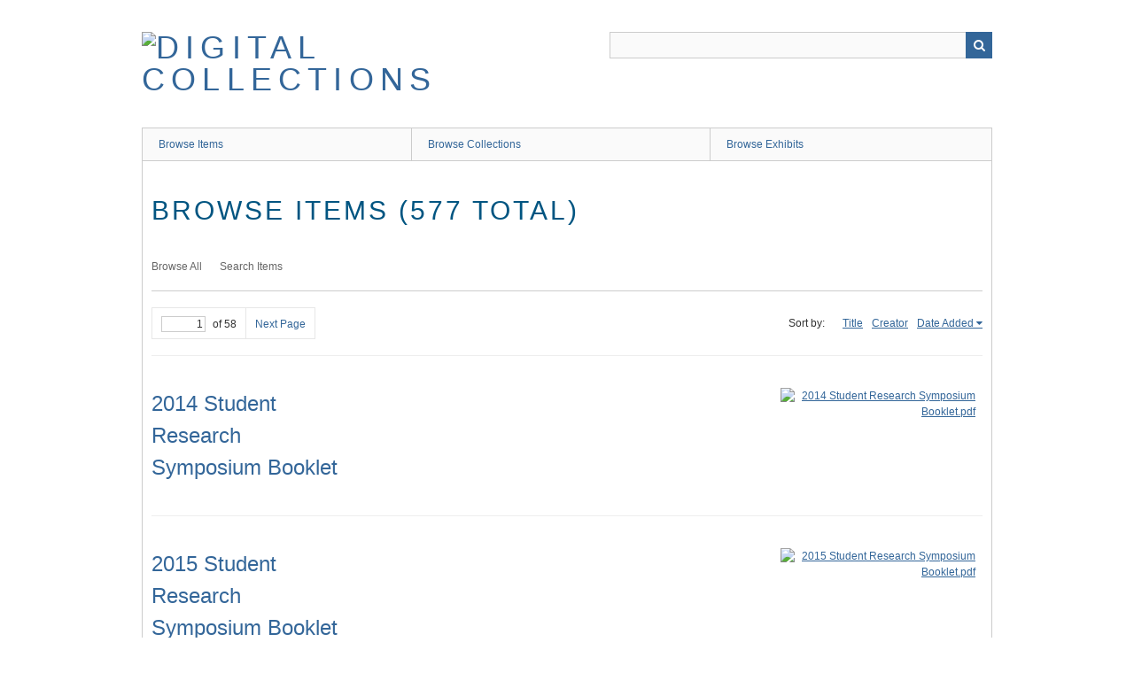

--- FILE ---
content_type: text/html; charset=utf-8
request_url: https://digitalcollections.uafslibrary.com/items?sort_field=added&sort_dir=a
body_size: 2582
content:
<!DOCTYPE html>
<html class="" lang="en-US">
<head>
    <meta charset="utf-8">
    <meta name="viewport" content="width=device-width, initial-scale=1.0, maximum-scale=1.0, minimum-scale=1.0, user-scalable=yes" />
    
        <title>Browse Items &middot; Digital Collections</title>

    <link rel="alternate" type="application/rss+xml" title="Omeka RSS Feed" href="/items/browse?sort_field=added&amp;sort_dir=a&amp;output=rss2" /><link rel="alternate" type="application/atom+xml" title="Omeka Atom Feed" href="/items/browse?sort_field=added&amp;sort_dir=a&amp;output=atom" />
        <!-- Stylesheets -->
    <link href="/application/views/scripts/css/iconfonts.css?v=2.7" media="all" rel="stylesheet" type="text/css" >
<link href="/themes/berlin/css/skeleton.css?v=2.7" media="all" rel="stylesheet" type="text/css" >
<link href="/themes/berlin/css/style.css?v=2.7" media="all" rel="stylesheet" type="text/css" >    <!-- JavaScripts -->
                        <script type="text/javascript" src="//ajax.googleapis.com/ajax/libs/jquery/1.12.4/jquery.min.js"></script>
<script type="text/javascript">
    //<!--
    window.jQuery || document.write("<script type=\"text\/javascript\" src=\"\/application\/views\/scripts\/javascripts\/vendor\/jquery.js?v=2.7\" charset=\"utf-8\"><\/script>")    //-->
</script>
<script type="text/javascript" src="//ajax.googleapis.com/ajax/libs/jqueryui/1.11.2/jquery-ui.min.js"></script>
<script type="text/javascript">
    //<!--
    window.jQuery.ui || document.write("<script type=\"text\/javascript\" src=\"\/application\/views\/scripts\/javascripts\/vendor\/jquery-ui.js?v=2.7\" charset=\"utf-8\"><\/script>")    //-->
</script>
<script type="text/javascript">
    //<!--
    jQuery.noConflict();    //-->
</script>
<!--[if (gte IE 6)&(lte IE 8)]><script type="text/javascript" src="/application/views/scripts/javascripts/vendor/selectivizr.js?v=2.7"></script><![endif]-->
<script type="text/javascript" src="/application/views/scripts/javascripts/vendor/respond.js?v=2.7"></script>
<script type="text/javascript" src="/application/views/scripts/javascripts/vendor/jquery-accessibleMegaMenu.js?v=2.7"></script>
<script type="text/javascript" src="/themes/berlin/javascripts/berlin.js?v=2.7"></script>
<script type="text/javascript" src="/application/views/scripts/javascripts/globals.js?v=2.7"></script></head>
 <body class="items browse">
    <a href="#content" id="skipnav">Skip to main content</a>
            <header role="banner">
                        <div id="site-title"><a href="https://digitalcollections.uafslibrary.com" ><img src="https://digitalcollections.uafslibrary.com/files/theme_uploads/ddcd8c55abb62c6cbc90f9351529bb64.png" alt="Digital Collections" /></a>
</div>

            <div id="search-container" role="search">
                                <form id="search-form" name="search-form" action="/search" method="get">    <input type="text" name="query" id="query" value="" title="Search">            <input type="hidden" name="query_type" value="keyword" id="query_type">                <input type="hidden" name="record_types[]" value="Item" id="record_types">                <input type="hidden" name="record_types[]" value="File" id="record_types">                <input type="hidden" name="record_types[]" value="Collection" id="record_types">                <button name="submit_search" id="submit_search" type="submit" value="Search">Search</button></form>
                            </div>
        </header>

         <div id="primary-nav" role="navigation">
             <ul class="navigation">
    <li>
        <a href="/items/browse">Browse Items</a>
    </li>
    <li>
        <a href="/collections/browse">Browse Collections</a>
    </li>
    <li>
        <a href="/exhibits">Browse Exhibits</a>
    </li>
</ul>         </div>

         <div id="mobile-nav" role="navigation" aria-label="Mobile Navigation">
             <ul class="navigation">
    <li>
        <a href="/items/browse">Browse Items</a>
    </li>
    <li>
        <a href="/collections/browse">Browse Collections</a>
    </li>
    <li>
        <a href="/exhibits">Browse Exhibits</a>
    </li>
</ul>         </div>

        
    <div id="content" role="main" tabindex="-1">


<h1>Browse Items (577 total)</h1>

<nav class="items-nav navigation secondary-nav">
    <ul class="navigation">
    <li>
        <a href="/items/browse">Browse All</a>
    </li>
    <li>
        <a href="/items/search">Search Items</a>
    </li>
</ul></nav>


<nav class="pagination-nav" aria-label="Pagination">
    <ul class="pagination">
        
        <li class="page-input">
        <form action="/items" method="get" accept-charset="utf-8">
        <input type="hidden" name="sort_field" value="added" id="sort_field"><input type="hidden" name="sort_dir" value="a" id="sort_dir"><input type="text" name="page" title="Current Page" value="1"> of 58        </form>
        </li>

                <!-- Next page link -->
        <li class="pagination_next">
                        <a rel="next" href="/items?sort_field=added&amp;sort_dir=a&amp;page=2">Next Page</a>
        </li>
            </ul>
</nav>



<div id="sort-links">
    <span class="sort-label">Sort by: </span><ul id="sort-links-list"><li  ><a href="/items?sort_field=Dublin+Core%2CTitle&amp;sort_dir=a">Title</a></li><li  ><a href="/items?sort_field=Dublin+Core%2CCreator&amp;sort_dir=a">Creator</a></li><li class="sorting asc" ><a href="/items?sort_field=added&amp;sort_dir=d">Date Added</a></li></ul></div>


<div class="item record">
    <h2><a href="/items/show/1" class="permalink">2014 Student Research Symposium Booklet</a></h2>
    <div class="item-meta">
        <div class="item-img">
        <a href="/items/show/1"><img src="https://digitalcollections.uafslibrary.com/files/square_thumbnails/f4d2303ed1ac9b1078173a9c623465b3.jpg" alt="2014 Student Research Symposium Booklet.pdf" title="2014 Student Research Symposium Booklet.pdf"></a>    </div>
    
    
    
    
    </div><!-- end class="item-meta" -->
</div><!-- end class="item hentry" -->
<div class="item record">
    <h2><a href="/items/show/2" class="permalink">2015 Student Research Symposium Booklet</a></h2>
    <div class="item-meta">
        <div class="item-img">
        <a href="/items/show/2"><img src="https://digitalcollections.uafslibrary.com/files/square_thumbnails/9956b00ef9312dec8eed17ba0b9bff89.jpg" alt="2015 Student Research Symposium Booklet.pdf" title="2015 Student Research Symposium Booklet.pdf"></a>    </div>
    
    
    
    
    </div><!-- end class="item-meta" -->
</div><!-- end class="item hentry" -->
<div class="item record">
    <h2><a href="/items/show/3" class="permalink">Advances, July 2014</a></h2>
    <div class="item-meta">
        <div class="item-img">
        <a href="/items/show/3"><img src="https://digitalcollections.uafslibrary.com/files/square_thumbnails/2371582c7801349d19dd6d2cb40a5e23.jpg" alt="Advances July 2014.pdf" title="Advances July 2014.pdf"></a>    </div>
    
    
    
    
    </div><!-- end class="item-meta" -->
</div><!-- end class="item hentry" -->
<div class="item record">
    <h2><a href="/items/show/4" class="permalink">Advances, August 2012</a></h2>
    <div class="item-meta">
        <div class="item-img">
        <a href="/items/show/4"><img src="https://digitalcollections.uafslibrary.com/files/square_thumbnails/f2d081fdc4d1fdd33368fd4a62ef47c7.jpg" alt="Advances_Aug2012.pdf" title="Advances_Aug2012.pdf"></a>    </div>
    
    
    
    
    </div><!-- end class="item-meta" -->
</div><!-- end class="item hentry" -->
<div class="item record">
    <h2><a href="/items/show/5" class="permalink">Advances, August 2011</a></h2>
    <div class="item-meta">
        <div class="item-img">
        <a href="/items/show/5"><img src="https://digitalcollections.uafslibrary.com/files/square_thumbnails/c08b4ce7165276dfa5a4b295efc8f8cb.jpg" alt="advances_fall_2011.pdf" title="advances_fall_2011.pdf"></a>    </div>
    
    
    
    
    </div><!-- end class="item-meta" -->
</div><!-- end class="item hentry" -->
<div class="item record">
    <h2><a href="/items/show/6" class="permalink">Advances, February 2011</a></h2>
    <div class="item-meta">
        <div class="item-img">
        <a href="/items/show/6"><img src="https://digitalcollections.uafslibrary.com/files/square_thumbnails/ab7e71ba9ffbc753d41cbe4c2327e9e0.jpg" alt="Advances_Feb2011-web.pdf" title="Advances_Feb2011-web.pdf"></a>    </div>
    
    
    
    
    </div><!-- end class="item-meta" -->
</div><!-- end class="item hentry" -->
<div class="item record">
    <h2><a href="/items/show/7" class="permalink">Advances, November 2011</a></h2>
    <div class="item-meta">
        <div class="item-img">
        <a href="/items/show/7"><img src="https://digitalcollections.uafslibrary.com/files/square_thumbnails/0adfe738cc638f7b1aad27f48838ff50.jpg" alt="Advances_Nov2011.pdf" title="Advances_Nov2011.pdf"></a>    </div>
    
    
    
    
    </div><!-- end class="item-meta" -->
</div><!-- end class="item hentry" -->
<div class="item record">
    <h2><a href="/items/show/8" class="permalink">Advances, July 2010</a></h2>
    <div class="item-meta">
        <div class="item-img">
        <a href="/items/show/8"><img src="https://digitalcollections.uafslibrary.com/files/square_thumbnails/6093a19ee68872a5a17abc443a02b2e2.jpg" alt="Advances_Summer_2010.pdf" title="Advances_Summer_2010.pdf"></a>    </div>
    
    
    
    
    </div><!-- end class="item-meta" -->
</div><!-- end class="item hentry" -->
<div class="item record">
    <h2><a href="/items/show/9" class="permalink">Advances, December 2012</a></h2>
    <div class="item-meta">
        <div class="item-img">
        <a href="/items/show/9"><img src="https://digitalcollections.uafslibrary.com/files/square_thumbnails/c04de124bf0575e16190777ce947bdfc.jpg" alt="Advances_Winter2012.pdf" title="Advances_Winter2012.pdf"></a>    </div>
    
    
    
    
    </div><!-- end class="item-meta" -->
</div><!-- end class="item hentry" -->
<div class="item record">
    <h2><a href="/items/show/10" class="permalink">Azahares, 2008</a></h2>
    <div class="item-meta">
        <div class="item-img">
        <a href="/items/show/10"><img src="https://digitalcollections.uafslibrary.com/files/square_thumbnails/166c3ad83e516b64a796e598f7f8c961.jpg" alt="Azahares 2008.pdf" title="Azahares 2008.pdf"></a>    </div>
    
    
    
    
    </div><!-- end class="item-meta" -->
</div><!-- end class="item hentry" -->

<nav class="pagination-nav" aria-label="Pagination">
    <ul class="pagination">
        
        <li class="page-input">
        <form action="/items" method="get" accept-charset="utf-8">
        <input type="hidden" name="sort_field" value="added" id="sort_field"><input type="hidden" name="sort_dir" value="a" id="sort_dir"><input type="text" name="page" title="Current Page" value="1"> of 58        </form>
        </li>

                <!-- Next page link -->
        <li class="pagination_next">
                        <a rel="next" href="/items?sort_field=added&amp;sort_dir=a&amp;page=2">Next Page</a>
        </li>
            </ul>
</nav>


<div id="outputs">
    <span class="outputs-label">Output Formats</span>
                <p id="output-format-list">
        <a href="/items?sort_field=added&amp;sort_dir=a&amp;output=atom">atom</a>, <a href="/items?sort_field=added&amp;sort_dir=a&amp;output=csv">csv</a>, <a href="/items?sort_field=added&amp;sort_dir=a&amp;output=dcmes-xml">dcmes-xml</a>, <a href="/items?sort_field=added&amp;sort_dir=a&amp;output=json">json</a>, <a href="/items?sort_field=added&amp;sort_dir=a&amp;output=omeka-xml">omeka-xml</a>, <a href="/items?sort_field=added&amp;sort_dir=a&amp;output=rss2">rss2</a>        </p>
    </div>


</div><!-- end content -->

<footer role="contentinfo">

    <div id="footer-content" class="center-div">
                        <nav><ul class="navigation">
    <li>
        <a href="/items/browse">Browse Items</a>
    </li>
    <li>
        <a href="/collections/browse">Browse Collections</a>
    </li>
    <li>
        <a href="/exhibits">Browse Exhibits</a>
    </li>
</ul></nav>
        <p>Proudly powered by <a href="http://omeka.org">Omeka</a>.</p>

    </div><!-- end footer-content -->

     
</footer>

<script type="text/javascript">
    jQuery(document).ready(function(){
        Omeka.showAdvancedForm();
        Omeka.skipNav();
        Omeka.megaMenu();
        Berlin.dropDown();
    });
</script>

</body>

</html>
